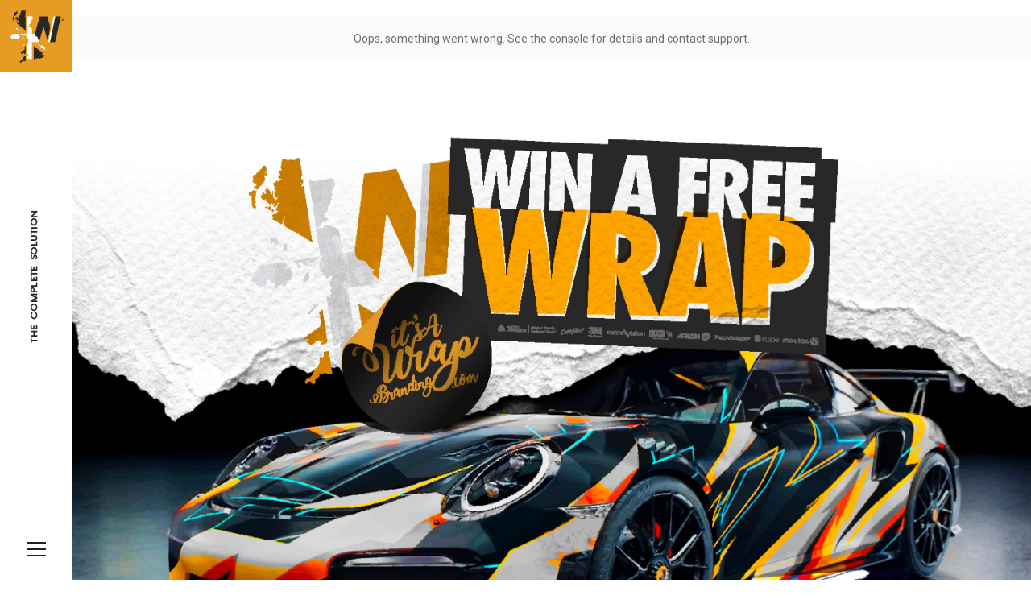

--- FILE ---
content_type: text/html; charset=UTF-8
request_url: https://itsawrapuk.com/IAWB-pofo/win-a-free-wrap-prize-draw.php
body_size: 15277
content:
<!doctype html>
<html class="no-js" lang="en">
    <head>
       <!------------------------------ title SEO ------------------------------>	
		
<title>UK Premium Vinyl Wrapping WIN A WRAP giveaway PRIZE DRAW, London, South Coast, Sussex, Worthing, Brighton, UK - It's A Wrap Branding</title>
<meta charset="UTF-8">
<meta http-equiv="X-UA-Compatible" content="IE=edge" />
<meta name="viewport" content="width=device-width,initial-scale=1.0,maximum-scale=1" />
<meta name="author" content="It's A Wrap Branding, UK">
<!-- description -->
<meta name="description" content="UK Premium Vinyl Wrapping WIN A WRAP giveaway PRIZE DRAW, London, South Coast, Sussex, Worthing, Brighton, UK - It's A Wrap Branding" />
<!-- keywords -->
<meta name="keywords" content="UK Premium Vinyl Wrapping WIN A WRAP giveaway PRIZE DRAW, London, South Coast, Sussex, Worthing, Brighton, UK - It's A Wrap Branding. At Wraptism we specialise in design, signs, print, display, graphics, wraps, production, application &amp; installation for all your business branding and commercial advertising. Car Wrap, Vehicle Wrapping, Gold Coast, Vehicle Graphics, Van Wraps, Car Wraps, Van Wrapping, Vehicle Wrapper, Vinyl Sign-Writing, Motorsport Graphics, PPF, Paint Protection Films Wrapping, Clear Wraps, Motorsport Wraps, Race Car Wrapping, Track Car Graphics, Car Wrapping, Vehicle Colour Changes, Bus Wrapping, Vinyl Graphics, Vehicle Stickers, Vehicle Sign-writing, Vehicle Branding, Decals | 3M Trained | Vehicle Design. We cover | Vehicle Design | Worthing near Brighton in Sussex, near London,  IT's A WRAP UK - 3M, AVERY & HEXIS Vehicle Wrappers. It's a Wrap UK - | ARUNDEL | BOGNOR REGIS | BRIGHTON | BURGESS HILL | CHICHESTER | CRAWLEY | CROYDON | EASTBOURNE | ESSEX | FAREHAM | GATWICK | GATWICK AIRPORT | GOODWOOD | GUILDFORD | HAMPSHIRE | HAVANT | HORSHAM | HOVE | KENT | LITTLEHAMPTON | LONDON | PORTSMOUTH | SHOREHAM | SURREY | SUSSEX | WEST SUSSEX | EAST SUSSEX | WINCHESTER | WORTHING | 3M WRAPS | HEXIS | AVERY |. 3M Wrappers | HEXIS Wrappers | AVERY Wrappers | Vehicle Design | Worthing near Brighton in Sussex, near London. Specialists in Vehicle Wrapping. 3M Wraps, Avery Wraps & Hexis Wraps Brands and Manufacturers - DESIGN | SIGN | PRINT | DISPLAY | VEHICLE GRAPHICS & WRAPS | PPF PROTECTION - Graphics Design, Signs, Signage, Printing, business Branding, Logo Design, Advertising, Display, Window Graphics, Wall Print, Office Frosting, PVC Banners, Events, SPECIALISTS IN CHROME DELETES, NIGHT PACKS, BLACK OUT KITS, VEHICLE DE-CHROMING, WRAPS & VINYL DETAILING.">
<!-- keywords end -->
<meta name="robots" content="follow, index, max-snippet:-1, max-video-preview:-1, max-image-preview:large" />
<link rel="canonical" href="https://itsawrapuk.com/IAWB-pofo/win-a-free-wrap-prize-draw.php" />
<meta property="og:locale" content="en_US">
<meta property="og:type" content="article">
<meta property="og:title" content="UK Premium Vinyl Wrapping WIN A WRAP giveaway PRIZE DRAW, London, South Coast, Sussex, Worthing, Brighton, UK - It's A Wrap Branding.">
<meta property="og:description" content="UK Premium Vinyl Wrapping WIN A WRAP giveaway PRIZE DRAW, London, South Coast, Sussex, Worthing, Brighton, UK - It's A Wrap Branding.">
<meta property="og:url" content="https://itsawrapuk.com/IAWB-pofo/win-a-free-wrap-prize-draw.php">
<meta property="og:site_name" content="It's A Wrap Branding">
<meta property="og:image:alt" content="UK Premium Vinyl Wrapping WIN A WRAP giveaway PRIZE DRAW.">
<meta property="og:image:type" content="image/jpeg">
<meta name="twitter:card" content="summary_large_image">
<meta name="twitter:title" content="UK Premium Vinyl Wrapping WIN A WRAP giveaway PRIZE DRAW, London, South Coast, Sussex, Worthing, Brighton, UK - It's A Wrap Branding.">
<meta name="twitter:description" content="UK Premium Vinyl Wrapping WIN A WRAP giveaway PRIZE DRAW, London, South Coast, Sussex, Worthing, Brighton, UK - It's A Wrap Branding.">
<meta name="classification" content="UK Premium Vinyl Wrapping WIN A WRAP giveaway PRIZE DRAW, London, South Coast, Sussex, Worthing, Brighton, UK - It's A Wrap Branding." />

<meta http-equiv="pragma" content="no-cache" />
<meta name="language" content="English" />		
<meta name="distribution" content="Global" />
<meta name="rating" content="General" />
<meta name="expires" content="Never" />
<meta name="revisit-after" content="2 Days" />
<meta property="locale" content='en_US'/>
		
		<meta name="robots" content="Index, Follow" />
		<meta name="charset" content="ISO-8859-1" />

<!------------------------------ end title SEO ------------------------------>
		
        <!-- favicon -->
        <link rel="shortcut icon" href="IAWB-pofo/images/favicon.ico">
        <link rel="apple-touch-icon" href="IAWB-pofo/images/apple-touch-icon-57x57.png">
        <link rel="apple-touch-icon" sizes="72x72" href="IAWB-pofo/images/apple-touch-icon-72x72.png">
        <link rel="apple-touch-icon" sizes="114x114" href="IAWB-pofo/images/apple-touch-icon-114x114.png">
        <!-- animation -->
        <link rel="stylesheet" href="css/animate.css" />
        <!-- bootstrap -->
        <link rel="stylesheet" href="css/bootstrap.min.css" />
        <!-- et line icon --> 
        <link rel="stylesheet" href="css/et-line-icons.css" />
        <!-- font-awesome icon -->
        <link rel="stylesheet" href="css/font-awesome.min.css" />
        <!-- themify icon -->
        <link rel="stylesheet" href="css/themify-icons.css">
        <!-- swiper carousel -->
        <link rel="stylesheet" href="css/swiper.min.css">
        <!-- justified gallery  -->
        <link rel="stylesheet" href="css/justified-gallery.min.css">
        <!-- magnific popup -->
        <link rel="stylesheet" href="css/magnific-popup.css" />
        <!-- revolution slider -->
        <link rel="stylesheet" type="text/css" href="revolution/css/settings.css" media="screen" />
        <link rel="stylesheet" type="text/css" href="revolution/css/layers.css">
        <link rel="stylesheet" type="text/css" href="revolution/css/navigation.css">
        <!-- bootsnav -->
        <link rel="stylesheet" href="css/bootsnav.css">
        <!-- style -->
        <link rel="stylesheet" href="css/style.css" />
        <!-- responsive css -->
        <link rel="stylesheet" href="css/responsive.css" />
        <!--[if IE]>
            <script src="js/html5shiv.js"></script>
        <![endif]-->
    </head>
    <body>
        <!-- start header -->
        <header>
            <!-- start navigation -->
			  <!-- quick contact form -->
<script src="https://apps.elfsight.com/p/platform.js" defer></script>
<div class="elfsight-app-18ff772f-64b8-40c3-89c8-000a6198ba10"></div>
 <!-- quick contact form -->

 <!-- quote discount popup -->
<script src="https://apps.elfsight.com/p/platform.js" defer></script>
<div class="elfsight-app-5467d526-62b3-4ed1-9a58-731912241fbb"></div>
 <!-- quote discount popup -->

 <!-- chat popup -->
<script src="https://apps.elfsight.com/p/platform.js" defer></script>
<div class="elfsight-app-b5764a3d-151e-4c11-8608-a0b085dc5dca"></div>
 <!-- chat popup -->

 <!-- Top Header banner -->
         <script src="https://static.elfsight.com/platform/platform.js" data-use-service-core defer></script>
<div class="elfsight-app-1e0be481-8944-4131-922a-9615eb273317" data-elfsight-app-lazy></div>
 <!-- Top Header banner -->

<body alink="#ef4b25" class="left-nav-sidebar">
        <header>
			
            <div class="left-nav">
                <!-- start logo -->
                <div class="sidebar-part1">
                    <a href="index.php" title="It's A Wrap UK" class="logo"><img src="images/logo-square-16.png" data-rjs="images/logo-square-16.png" alt="It's A Wrap UK, Sussex, UK"></a> 
                </div>
                <!-- end logo -->
<div class="sidebar-part2">  
                    <div class="sidebar-middle">
                        <div class="sidebar-middle-menu alt-font font-weight-600">
                  <nav class="navbar bootsnav navbar-expand-lg alt-font">  
                                <div id="navbar-menu" class="collapse navbar-collapse no-padding">
                    <ul class="nav navbar-nav margin-80px-bottom">
                      <li class="dropdown">
                                            <a href="#" title="Home" data-toggle="dropdown">Home<i class="fas fa-angle-right pull-right"></i></a>
                                            <ul class="dropdown-menu second-level">
                                              <li class="dropdown"><a href="index.php" title="Home Page" data-toggle="dropdown">Home Page</a>                                              
                                              <li class="dropdown"><a href="about-us.php" title="About It's A Wrap UK" data-toggle="dropdown">About us</a> 
												  
											  <li class="dropdown"><a href="win-a-free-wrap-prize-draw.php" title="PRIZE DRAW" data-toggle="dropdown">*PRIZE DRAW</a>
												  
											  <li class="dropdown"><a href="https://blog.itsawrapuk.com/" title="Blog" data-toggle="dropdown">Blog &amp; News</a><li class="dropdown">
                                                    <a href="#" title="It's A Wrap UK Shop" data-toggle="dropdown">Shop<i class="fas fa-angle-right"></i></a>

                                                    <ul class="dropdown-menu third-level">
													  <li class="menu-new"><a href="coming-soon.php" title="Gift Vouchers">Visit Shop</a></li>
                                                    
                                                    <li class="menu-new"><a href="coming-soon.php" title="Gift Vouchers">Gift Vouchers</a></li>
                                                    
                                                </ul>
										      </li>
												
												 <li class="dropdown">
                                                    <span href="#" title="Service Locations" data-toggle="dropdown"></span><a href="#" title="Service Locations" data-toggle="dropdown">Service Locations<i class="fas fa-angle-right"></i></a>

                                                  <ul class="dropdown-menu third-level">
                                                    <li><a href="javascript:void(0);" title="">Worthing</a></li>
                                                    
                                                    <li><a href="javascript:void(0);" title="">Littlehampton</a></li>
                                                    <li><a href="javascript:void(0);" title="">Chichester</a></li>
                                                    <li><a href="brighton-vehicle-wraps-graphics-location.php" title="">Brighton</a></li>
                                                    <li><a href="javascript:void(0);" title="">Sussex</a></li>
													<li><a href="javascript:void(0);" title="">Southampton</a></li>
                                                    <li><a href="javascript:void(0);" title="">Portsmouth</a></li>
                                                    <li><a href="javascript:void(0);" title="">Crawley</a></li>
                                                    <li><a href="javascript:void(0);" title="">Croydon</a></li>
                                                    <li><a href="javascript:void(0);" title="London Signs, Vehicle Wraps, Graphics Design & Print">London</a></li>
                                                   </ul>
										      </li>
                                  </ul>
                      </li>
						
						     <li class="dropdown"><a data-toggle="dropdown" href="#" title="Trade Services">Automotive<i class="fas fa-angle-right pull-right"></i></a>
                               <ul class="dropdown-menu second-level">
                                 <li><a href="vehicle-wrap-services.php" title="Vehicle Wrap Services">Vehicle Wrap Services</a></li>
                                <li class="menu-new"><a href="trade-wrap-services.php" title="Services to the Trade">Part Wraps &amp; Graphics</a></li>
                                 <li><a href="tesla-car-wraps.php" title="Tesla Car Wraps UK">Telsa Car Wraps</a></li>
                                 <li><a href="vehicle-types.php" title="Vehicle Types">Vehicle Types</a></li>
                                 <li><a href="de-chrome-wraps.php" title="Chrome Delete - De-Chrome Wraps &amp; Black Out Stealth Kits">Chrome Delete Wraps</a></li>
                                 <li><a href="trailer-wraps-graphics.php" title="Trailer Wraps &amp; Graphics">Trailer Wraps &amp; Graphics</a></li>
                          <li><a href="direct-services-to-the-vehicle-industry-sector-vehicle-wrap-brochure.php" title="direct-services-to-the-vehicle-industry-sector-vehicle-wrap-brochure">Services Brochure</a></li>
                                 </ul>
                                      </li>
						
                      <li class="dropdown">
                                       <a href="#" title="Automotive Wraps" data-toggle="dropdown">Services<i class="fas fa-angle-right pull-right"></i></a>
						  
						    <ul class="dropdown-menu second-level">
                                 <li class="menu-new"><a href="all-services.php" title="Vehicle Wrap Services"><strong>Full Service List</strong></a></li>
				
                                         <li class="dropdown"><a data-toggle="dropdown" href="graphic-design-services.php" title="Graphic Design &amp; Business Branding Services">Design &amp;  Branding</a></li>
                                         <li class="dropdown"><a data-toggle="dropdown" href="signage-and-lettering-services.php" title="Signage &amp; Lettering Services">Signs &amp; Lettering</a></li>
                                         <li class="dropdown"><a data-toggle="dropdown" href="print-and-display-services.php" title="Print &amp; Display Services">Print &amp; Display</a></li>
							
					
                          <li class="dropdown"> <a href="boat-wraps-graphics.php" title="Marine &amp; Boat Wrap Services" data-toggle="dropdown">Marine &amp; Boats</a></li>
                                         <li class="dropdown"><a data-toggle="dropdown" href="office-branding-services.php" title="Office Branding">Office Branding</a></li>
                                           <li><a href="wall-wraps-graphics-floor-prints.php" title="Printed Wall Wraps">Printed Wall Wraps</a></li>
                                           <li><a href="wall-wraps-graphics-floor-prints.php" title="Floor Graphics">Floor Graphics</a></li>
                                           <li><a href="window-graphics-office-frosting.php" title="Window Graphics">Window Graphics</a></li>
							               <li><a href="window-graphics-office-frosting.php" title="Office Frosting">Office Frosting</a></li>
                                           <li><a href="banners-hoardings.php" title="PVC Banners, Mesh Banners &amp; Hoardings">Banners &amp; Hoardings</a></li>
                                           <li><a href="branded-clothing-and-workwear.php" title="Branded Clothing &amp; Workwear">Branded Workwear</a></li>
							               <li><a href="events-and-promos.php" title="Events, Campaigns &amp; Promotions">Events &amp; Promos</a></li>
							               <li><a href="architectural-and-wrap-refurbishment-services.php" title="Architectural &amp; Wrap Refurbishment Services">Architectural Wraps</a></li>
							               <li><a href="website-design-and-hosting-services.php" title="Web &amp; Hosting">Websites &amp; Hosting</a></li>
                                        
							
                        </ul>
                      </li>
				
						                <li class="dropdown"><a href="#" title="GET A QUOTE" data-toggle="dropdown">Pricing<i class="fas fa-angle-right pull-right"></i></a>
						                  <ul class="dropdown-menu second-level">
											  <li><a href="#" title="Vehicle Wrapping Prices"><strong>QUOTES</strong></a></li>
						                   
<li><a href="contact-form.php" title="Regular Quote">General Quote</a></li>
						                    <li><a href="mailto: info@ItsaWrapBranding.com" title="Email us">Email us</a></li>
						                    <li><a href="vehicle-quote-form-page.php" title="Vehicle Wrap Quote">Vehicle Quote</a></li>
						                    <li><a href="marine-quotations.php" title="Boat &amp; Marine Wrap Quote">Marine Quote</a>
						                    </li>
						                    <li><a href="#" title="Vehicle Branding Prices"><strong>PRICING</strong></a></li>
                                            <li><a href="vehicle-wrap-price-guide-graphics-costs.php" title="Vehicle Wrapping Price Guide">Vehicle Price Guide</a></li>
                                            <li><a href="coming-soon.php" title="Boat &amp; Marine Wrapping Prices">Marine Price Guide</a> </li>
					                      </ul>
	                  </li>
	                  <li class="dropdown"><a href="#" title="Our Work" data-toggle="dropdown">Our Work<i class="fas fa-angle-right pull-right"></i></a>
						                  <ul class="dropdown-menu second-level">
						                    <li><a href="main-gallery.php" title="Main Gallery - Various Work">Vehicle Gallery</a></li>
											  <li><a href="instagram-its-a-wrap-branding.php" title="instagram-its-a-wrap-branding">Instagram Feed</a></li>
											  <li><a href="gallery.php" title="Galleries">Galleries</a></li>
										    <li><a href="portfolio.php" title="Projects">Bespoke Projects</a></li>
						                   
					                      </ul>
	                  </li>
						                <li class="dropdown"><a href="#" title="PRICE GUIDES" data-toggle="dropdown">Resources<i class="fas fa-angle-right pull-right"></i></a>
                                          <ul class="dropdown-menu second-level">
											  <li><a href="main-services.php" title="Industry Sectors">Industry Sectors</a></li>
											    <li><a href="its-a-wrap-branding-brochures.php" title="Online Brochures">Online Brochures</a></li>
                                            <li><a href="vehicle-wraps-graphics-colour-charts.php" title="Vinyl Brand Colour Swatches">Colour Swatches</a></li>
                                            <li><a href="https://blog.itsawrapuk.com/" title="Blog">Blog &amp; News</a></li>
											   <li><a href="vehicle-wrap-faqs.php" title="Blog">Vehicle Wrap FAQ's</a></li>
											
											  
                                          </ul>
                                        <a href="#" title="Resources" data-toggle="dropdown"></a></li>
								
								
                                  
                                     
                                   
									    <li class="dropdown"><a href="contact.php" title="Contact It's A Wrap UK" class="inner-link">Contact</a>                                                </li>
															<br>
												  <div class="separator-line-horrizontal-medium-light2 bg-deep-pink margin-25px-tb sm-margin-5px-tb display-inline-block"></div>
                                                       <span class="text-extra-large text-deep-pink alt-font display-block margin-5px-bottom">It's A Wrap UK.</span><br>
						     <span class="text-medium alt-font display-block font-weight-300 margin-15px-bottom line-height-30">Unit 3 Martlets Way, Worthing<br>
						     West Sussex BN12 4HF.<br/>
						     <a href="tel:01903 505224" title="Call It's A Wrap UK">01903 505224</a><br/>
						     <a href="mailto:info@itsawrapuk.com">info@itsawrapuk.com</a></span>
                                                       
                                       <a href="#get-a-free-quote" class="btn btn-small btn-transparent-dark-gray margin-10px-top text-link-deep-pink inner-link sm-margin-10px-top">Get A Quote</a>
								<a href="tel:01903 505224" title="Call Us" class="btn btn-small btn-deep-pink margin-10px-top text-link-deep-pink sm-margin-10px-top">Call us</a><!-- start social links -->
                                      	
                                            <div class="side-left-menu-close close-side"></div>
                                        </li>
                        </ul>
                            </nav>
                            <div class="icon-social-medium sm-display-none">
                                <a href="https://www.facebook.com/ItsAWrapBranding/" target="_blank" class="text-extra-dark-gray text-deep-pink-hover margin-10px-right"><i class="fab fa-facebook-f" aria-hidden="true"></i></a>
                                <a href="https://www.instagram.com/ItsAWrapBranding" target="_blank" class="text-extra-dark-gray text-deep-pink-hover margin-10px-right"><i class="fab fa-instagram" aria-hidden="true"></i></a>
				
                                <a href="https://twitter.com/itsawrapbrand" target="_blank" class="text-extra-dark-gray text-deep-pink-hover margin-10px-right"><i class="fab fa-twitter" aria-hidden="true"></i></a>
								
                                <a href="https://www.google.com/search?q=It%27s+A+Wrap+uk&rlz=1C5CHFA_enGB831GB831&ei=3G_TY_iFENHvjuMPitGUoAc&ved=0ahUKEwj44-qskOf8AhXRt2MGHYooBXQQ4dUDCA8&uact=5&oq=It%27s+A+Wrap+uk&gs_lcp=Cgxnd3Mtd2l6LXNlcnAQAzIHCAAQQxCRAjIFCAAQgAQyBQgAEIYDMgUIABCGAzIFCAAQhgMyBQgAEIYDOgUIABCRAkoECEEYAEoECEYYAFAAWLwBYP8EaABwAXgAgAHPAYgBgwOSAQUwLjEuMZgBAKABAcABAQ&sclient=gws-wiz-serp" target="_blank" class="text-extra-dark-gray text-deep-pink-hover margin-10px-right"><i class="fab fa-google-plus-g" aria-hidden="true"></i></a>
								
								 <a href="https://www.youtube.com/user/Origingroupuk/videos" target="_blank" class="text-extra-dark-gray text-deep-pink-hover margin-10px-right"><i class="fab fa-youtube" aria-hidden="true"></i></a>
						
                            
                            </div>
                            <div class="right-bg"><img src="images/digital-text.png" alt="It's A Wrap UK. Sussex, UK"></div>
              </div>
                    </div>
                </div>
                <div class="sidebar-part3">
                    <div class="bottom-menu-icon">
                        <a href="javascript:void(0);" class="right-menu-button text-extra-dark-gray nav-icon" id="showRightPush">
                            <span></span>
                            <span></span>
                            <span></span>
                            <span></span>
                        </a>
                    </div> 
                </div>
            </div>
        </header>
        <!-- end header --> 
            <!-- end navigation -->
			
			<!-- Google tag (gtag.js) -->
<script async src="https://www.googletagmanager.com/gtag/js?id=G-K8RN4KMQ00">
</script>
<script>
  window.dataLayer = window.dataLayer || [];
  function gtag(){dataLayer.push(arguments);}
  gtag('js', new Date());

  gtag('config', 'G-K8RN4KMQ00');
</script>
			
        </header>
        <!-- end header -->
	<br>
	<span style="color: #000000"></span><br><br>
<img src="images/WIN-A-FREE-WRAP-JAN-2024---web1.jpg" alt="Win a Vehicle Wrap Prize Draw Giveaway" title="Win a Vehicle Wrap Prize Draw Giveaway"/>
	
	    <!-- start feature box section -->
		
				<div class="bg-dark-footer padding-50px-tb sm-padding-30px-tb">
                <div class="container">
                    <div class="row align-items-center">
                        <!-- start slogan -->
                        <div class="col-lg-4 col-md-5 text-center alt-font sm-margin-15px-bottom">
                            WIN A FREE VEHICLE WRAP!</div>
                        <!-- end slogan -->
                        <!-- start logo -->
                        <div class="col-lg-4 col-md-2 text-center sm-margin-10px-bottom">
                          <a href="#HOWTO" title="Enter Prize Draw" class="btn btn-medium btn-deep-pink inner-link wow fadeInUp" data-wow-delay="0.2s">HOW TO ENTER - FREE PRIZE DRAW!<i class="ti-arrow-right"></i></a>
                        </div>
						
                        <!-- end logo -->
                      
                    </div>
                </div>
            </div>
	
	 
		
		<img src="images/WIN-A-FREE-WRAP-JAN-2024---web.jpg" alt="Win a Vehicle Wrap Prize Draw Giveaway" title="Win a Vehicle Wrap Prize Draw Giveaway"/>
		
    <!-- start page title section -->
        <section class="wow fadeIn padding-60px-tb md-padding-40px-tb bg-extra-dark-gray" id="get-a-free-quote">
            <div class="container">
                <div class="row">
                    <div class="col-12 text-center">
<a href="tel:01903 505224" class="btn btn-medium btn-rounded btn-transparent-deep-pink wow fadeInUp" data-wow-delay="0.2s">Need to chat first?<br>
 Give us a call<i class="ti-mobile"></i></a>
                    </div>                    
                </div>
            </div>
        </section>
        <!-- end page title section --> 

	
    <!-- start advantage section - IMAGE SIZE 960x678 --> 

        <section class="p-0 wow fadeIn bg-light-gray" id="services">
            <div class="container-fluid">
                <div class="row"> 
                    <div class="col-12 col-lg-6 padding-seven-half-tb padding-eight-lr lg-padding-five-all md-padding-ten-all sm-padding-15px-lr text-center text-lg-left last-paragraph-no-margin wow fadeIn">
						                   <h1 class="alt-font text-extra-dark-gray font-weight-600 mx-auto mx-lg-0 sm-width-100">
			                <strong style="color: #E49A24">1ST PRIZE.</strong></h1>
						<h4 class="alt-font text-extra-dark-gray font-weight-600 mx-auto mx-lg-0 sm-width-100">
							<strong style="color: #E49A24">WHAT YOU WIN!!</strong></h4>
                        <span class="text-medium margin-15px-bottom d-block alt-font">The <strong>WINNER</strong> can choose from one of the following FULL WRAPS: -</span>
                        <h4 class="alt-font text-extra-dark-gray font-weight-600 mx-auto mx-lg-0 sm-width-100">
							• COLOUR CHANGE WRAP<br>
• CHROME DELETE<br>
• PRINTED WRAP<br>
• FULL BUSINESS WRAP<br>
• <em>INC. FREE DESIGN</em></h4>
                        <p class="width-80 lg-width-100"><strong style="color: #E49A24">Amazing VEHICLE WRAP &amp; Graphics GIVEAWAY: -</strong><br>
                        Amazing brands and vinyls with hundreds of colour choices as well as business graphics and commercial vehicle branding as a choice, we're also throwing full design and consultation if required....and much much more!  *This promotion is not valid for chrome or carbon fibre textured wraps.<br>
                        <br>
                      <em><strong>*The TOTAL PRIZE WORTH is up to a massive £2500 pounds!!</strong></em></p>
                         <a href="#contact" title="Enter Prize Draw" class="btn btn-medium btn-deep-pink inner-link wow fadeInUp" data-wow-delay="0.2s">ENTER THE FREE PRIZE DRAW NOW!!<i class="ti-arrow-right"></i></a><br><br>
						                      

						<p class="width-80 lg-width-100"><strong style="color: #E49A24">ENTRY DEADLINE IS FEB 29th 2024.</strong><br>
                          <em>Entries must be in before 5:30pm on February 29th 2024.</em><br>
                    </div>
             <div class="col-12 col-lg-6 position-relative md-height-550px sm-height-350px cover-background wow slideInRight" data-wow-duration="900ms" style="background-image: url(images/WIN-A-FREE-WRAP-JAN-2024---web2.jpg);"></div>
                </div>
            </div>
        </section>
        <!-- end advantage section -->
					
	<br>
					<!-- start call to action section -->
        <section class="wow fadeIn padding-60px-tb md-padding-40px-tb bg-extra-dark-gray">
            <div class="container">
                <div class="row justify-content-center">
                     <div class="col-12 col-lg-8 col-md-10 text-center">
                          <h1 class="alt-font text-extra-dark-gray font-weight-600 mx-auto mx-lg-0 sm-width-100">
			                <strong style="color: #E49A24">4 WAYS TO WIN!</strong></h1>
                        <h5 class="alt-font text-deep-pink text-center font-weight-600 margin-5px-bottom">1st, 2nd, 3rd &amp; 4th Place Prizes!</h5>
                        <h5 class="alt-font text-white font-weight-300">As if we're not giving away enough with a MASSIVE FREE WRAP 1st PRIZE.<br>
                          <br>
Check out 2nd, 3rd & 4th place prizes below.</h5>
						    <a href="#HOWTO" class="btn btn-medium btn-transparent-white inner-link margin-40px-top text-link-deep-pink sm-margin-10px-top">HOW TO ENTER</a>
                    </div>
                </div>
            </div>
        </section>
        <!-- end call to action section -->
	<br>
		
       <!-- start blog section -->
       <section id="services" class="p-0 wow fadeIn">
            <div class="container-fluid">
                <div class="row blog-post-style4">
                    <div class="col-12 px-3 p-md-0">
                        <ul class="blog-grid blog-3col gutter-large">
                            <li class="grid-sizer"></li>
							
                        

       <!-- start blog post item -->
                            <li class="grid-item wow fadeInUp">
                                <figure>
                                   
                                  <a href="javascript:void(0);"><img src="images/WIN-A-FREE-WRAP-JAN-2024---web-PRIZES_Back-page-copy-3.jpg" alt="" ></a>
                                 
                                    <figcaption>
                                        <div class="portfolio-hover-main text-left">
                                            <div class="blog-hover-box align-bottom">
                                              
                                                <h6 class="alt-font d-block text-white-2 font-weight-500 mb-0"><a class="text-white-2 text-deep-pink-hover">2nd Place Prize - £300 off</a></h6>
                                                    <p class="text-medium-gray margin-10px-top width-80 md-width-100 blog-hover-text">
														 <span class="post-author text-extra-small text-medium-gray text-uppercase d-block margin-5px-bottom sm-margin-5px-bottom">2nd Place Prize of £300 off can be used in conjunction with any booking made with us in 2024.<br>
															 <a href="#HOWTO" class="btn btn-deep-pink inner-link btn-very-small margin-25px-top">HOW TO ENTER</a>
                                            </div>
                                        </div>
                                    </figcaption>
                                </figure>
                            </li>
                            <!-- end blog post item -->
							
                        <!-- start blog post item -->
                       <li class="grid-item wow fadeInUp">
                                <figure>
                                   
                                      <a href="javascript:void(0);"><img src="images/WIN-A-FREE-WRAP-JAN-2024---web-PRIZES_Back-page-copy-4.jpg" alt="" ></a>
                                 
                                    <figcaption>
                                        <div class="portfolio-hover-main text-left">
                                            <div class="blog-hover-box align-bottom">
                                              
                                                   <h6 class="alt-font d-block text-white-2 font-weight-500 mb-0"><a class="text-white-2 text-deep-pink-hover">3rd Place Prize - £200 off</a></h6>
                                                    <p class="text-medium-gray margin-10px-top width-80 md-width-100 blog-hover-text">
														 <span class="post-author text-extra-small text-medium-gray text-uppercase d-block margin-5px-bottom sm-margin-5px-bottom">3rd Place Prize of £200 off can be used in conjunction with any booking made with us in 2024.<br>
															 <a href="#HOWTO" class="btn btn-deep-pink inner-link btn-very-small margin-25px-top">HOW TO ENTER</a>
                                            </div>
                                        </div>
                                    </figcaption>
                                </figure>
                            </li>
                            <!-- end blog post item 13 TO 15 -->
							
                          			  <!-- start blog post item -->
                            <li class="grid-item wow fadeInUp">
                                <figure>
                                   
                                       <a href="javascript:void(0);"><img src="images/WIN-A-FREE-WRAP-JAN-2024---web-PRIZES_Back-page-copy-5.jpg" alt="" ></a>
                                 
                                    <figcaption>
                                        <div class="portfolio-hover-main text-left">
                                            <div class="blog-hover-box align-bottom">
                                              
                                                <h6 class="alt-font d-block text-white-2 font-weight-500 mb-0"><a href="blog-post-javascript:void(0);" class="text-white-2 text-deep-pink-hover">4th Place Prize - £100 off</a></h6>
                                                    <p class="text-medium-gray margin-10px-top width-80 md-width-100 blog-hover-text">
														 <span class="post-author text-extra-small text-medium-gray text-uppercase d-block margin-5px-bottom sm-margin-5px-bottom">4th Place Prize of £100 off can be used in conjunction with any booking made with us in 2024.<br>
															 <a href="#HOWTO" class="btn btn-deep-pink inner-link btn-very-small margin-25px-top">HOW TO ENTER</a>
                                            </div>
                                        </div>
                                  </figcaption>
                              </figure>
                            </li>
                            <!-- end blog post item -->

      
							
                        </ul>
                    </div>
                </div>
            </div>
        </section>
        <!-- end post content -->
<br>
        <!-- start page title section -->
        <section class="wow fadeIn bg-extra-dark-gray padding-35px-tb page-title-small top-space" id="services">
            <div class="container">
                <div class="row align-items-center">
                    <div class="col-12 ">
                        <!-- start page title -->
                      <h4 class="alt-font text-center text-extra-dark-gray font-weight-600 mx-auto mx-lg-0 sm-width-100">
							<strong style="color: #FE0000">ENTRY DEADLINE IS FEB 29th 2024</strong></h4>
						   <h1 class="alt-font text-white-2 text-center vehicle-wrap-services.phpfont-weight-600 mb-0 text-uppercase">DRAW WILL BE HELD &amp; ANNOUNCED ON  March 1st 2024</h1>
                        <!-- end page title -->
                    </div>
                 
                </div>
            </div>
        </section>
        <!-- end page title section -->  
		
		
    <!-- start blockquote section -->
        <section class="wow fadeIn">
            <div class="container">
                <div class="row">
                 <div id="HOWTO" class="col-12 text-center">
                        
					                     <h1 class="alt-font text-extra-dark-gray font-weight-600 mx-auto mx-lg-0 sm-width-100">
			                <strong style="color: #E49A24">HOW TO ENTER.</strong></h1>
                        <h5 class="alt-font text-extra-dark-gray font-weight-600">See simple steps below on how to enter our FULL WRAP prize draw.</h5>
                       
                   <a href="https://www.instagram.com/p/C2g1toML6qf/?utm_source=ig_web_copy_link&igsh=MzRlODBiNWFlZA=="><img src="images/WIN-A-FREE-WRAP-JAN-2024-POST.jpg" alt="Instagram Post" width="500" title="Instagram Post"/></a> <br><br>
					  <strong style="color: #E49A24"><a href="https://www.instagram.com/p/C2g1toML6qf/?utm_source=ig_web_copy_link&igsh=MzRlODBiNWFlZA==" title="Instagram Post">[CLICK]</a> ON THE POST ABOVE AND FOLLOW ENTRY INSTRUCTIONS BELOW.</strong><br>
                        <br>
		
						
<h6 class="font-weight-300 text-medium-gray width-65 mx-auto md-width-80">• <strong>LIKE</strong> &amp; <strong>SAVE</strong> our <a href="https://www.instagram.com/p/C2g1toML6qf/?utm_source=ig_web_copy_link&igsh=MzRlODBiNWFlZA==">post</a>.<br>
  • <strong>TAG</strong> in your friends to our <a href="https://www.instagram.com/p/C2g1toML6qf/?utm_source=ig_web_copy_link&igsh=MzRlODBiNWFlZA==">post</a><a href="https://www.instagram.com/p/C2MnRnUxYMC/?utm_source=ig_web_copy_link&igsh=MzRlODBiNWFlZA=="></a> - the more tags = more entries!<br>
• <strong>COMMENT  </strong> &quot;WRAP&quot; to our <a href="https://www.instagram.com/p/C2g1toML6qf/?utm_source=ig_web_copy_link&igsh=MzRlODBiNWFlZA==">post</a><a href="https://www.instagram.com/p/C2MnRnUxYMC/?utm_source=ig_web_copy_link&igsh=MzRlODBiNWFlZA=="></a> = additional entry.<br>
	• <strong>SHARE  </strong> our <a href="https://www.instagram.com/p/C2g1toML6qf/?utm_source=ig_web_copy_link&igsh=MzRlODBiNWFlZA==">post</a><a href="https://www.instagram.com/p/C2MnRnUxYMC/?utm_source=ig_web_copy_link&igsh=MzRlODBiNWFlZA=="></a> to your <strong>STORIES</strong>, make sure to <strong>TAG US</strong>!!<br>
<br>
  • You <strong>MUST</strong> be <strong>FOLLOWING</strong> our<br>
  <a href="https://www.facebook.com/itsawrapbranding/" title="It's A Wrap Branding on Facebook"><strong style="color: #E49A24"><em>FACEBOOK</em></strong></a> &amp; <a href="https://www.instagram.com/itsawrapbranding/" title="It's A Wrap Branding on Instagram"><strong style="color: #E49A24"><em>INSTAGRAM </em></strong></a>pages<br>
  to stay up to date with entry details and winner results.<br>
  <br>
  <strong style="color: #E49A24">*Do ALL the above &amp; receive 5 FREE
additional entries.</strong></h6>
<!-- start separator line -->
                   <div class="separator-line-horrizontal-full bg-extra-light-gray margin-60px-bottom w-100"></div>
                        <!-- end separator line -->	    
<h6 class="font-weight-300 text-medium-gray width-65 mx-auto md-width-80"><strong style="color: #178E11">* TO COMPLETE YOUR ENTRY *<br>
  </strong><br>
  • <strong>SEND</strong> your details via our <strong><a href="#contact">ONLINE FORM</a></strong>. Click to register.
</h6>
					  <a href="#contact" title="Enter Prize Draw" class="btn btn-medium btn-deep-pink inner-link wow fadeInUp" data-wow-delay="0.2s">PRIZE DRAW ENTRY FORM<i class="ti-arrow-right"></i></a><br>
					  <br>

		           <h1 class="alt-font text-extra-dark-gray font-weight-600 mx-auto mx-lg-0 sm-width-100">
			                <strong style="color: #E49A24">GOOD LUCK!</strong></h1>
                   <p>The WINNER will be announced on our social media <a href="https://www.instagram.com/itsawrapbranding/">Instagram</a> and <a href="https://www.facebook.com/itsawrapbranding/">Facebook</a> accounts ONLY. You MUST be FOLLOWING us to receive updates.<br>
                     Entry deadline is 29th February 2024. Winner will be drawn and announced on March 1st 2024.<br>
                     <em>*This prize giveaway is no way endorsed by Instagram. On entering the draw you agree to our T&amp;C's.</em><br>
                     <br>
                     <br>
                     <!-- start separator line -->                   </p>
                   <div class="separator-line-horrizontal-full bg-extra-light-gray margin-60px-bottom w-100"></div>
                        <!-- end separator line -->	      
                	
					
                </div>
            </div>
    </section>
        <!-- end blockquote section -->
			
			<!-- start separator line -->
                        <div class="separator-line-horrizontal-full bg-extra-light-gray margin-60px-bottom w-100"></div>
                        <!-- end separator line -->	      </div>  
			
			<div class="col-xl-8 col-md-6 text-md-left">
							 <!-- start page title -->
                  <h1 class="alt-font font-weight-600 mb-0 text-uppercase"><strong>INSTALL: <span style="color: #E49A24">OUR LOCATION.</span></strong></h1>
				   <span class="text-medium margin-15px-bottom d-block alt-font"> <strong>INSTALLATION ADDRESS:</strong> <a href="https://www.google.com/maps/place/It's+A+Wrap+Branding/@50.8299039,-0.4908665,12z/data=!4m21!1m14!4m13!1m5!1m1!1s0x4875a31af80f03d1:0x69e54ea018060eb7!2m2!1d-0.4228791!2d50.8162527!1m6!1m2!1s0x4875a31af80f03d1:0x69e54ea018060eb7!2s3,+It's+A+Wrap+Branding,+Martlets+Trading+Estate+Martlets+Way,+Goring-by-Sea,+Worthing+BN12+4HF,+United+Kingdom!2m2!1d-0.4228791!2d50.8162527!3m5!1s0x4875a31af80f03d1:0x69e54ea018060eb7!8m2!3d50.8162527!4d-0.4228791!16s/g/1yj4k3jxm?entry=ttu" title="Address">Unit 3 Martlets Trading Estate, Martlets Way, Worthing, West Sussex BN12 4HF.</a><br><br>
					    <a href="https://www.google.com/maps/place/It's+A+Wrap+Branding/@50.8299039,-0.4908665,12z/data=!4m21!1m14!4m13!1m5!1m1!1s0x4875a31af80f03d1:0x69e54ea018060eb7!2m2!1d-0.4228791!2d50.8162527!1m6!1m2!1s0x4875a31af80f03d1:0x69e54ea018060eb7!2s3,+It's+A+Wrap+Branding,+Martlets+Trading+Estate+Martlets+Way,+Goring-by-Sea,+Worthing+BN12+4HF,+United+Kingdom!2m2!1d-0.4228791!2d50.8162527!3m5!1s0x4875a31af80f03d1:0x69e54ea018060eb7!8m2!3d50.8162527!4d-0.4228791!16s/g/1yj4k3jxm?entry=ttu" title="Enter Prize Draw" class="btn btn-medium btn-deep-pink inner-link wow fadeInUp" data-wow-delay="0.2s">GET DIRECTIONS<i class="ti-arrow-right"></i></a><br>
				   </span>

                        *Application of the vehicle wrap or branding will take place on-site at our location in Worthing, as per address stated above.<br>
<br>
		 
                        <!-- end page title -->
    </div>
            <a href="https://www.google.com/maps/place/It's+A+Wrap+Branding/@50.8299039,-0.4908665,12z/data=!4m21!1m14!4m13!1m5!1m1!1s0x4875a31af80f03d1:0x69e54ea018060eb7!2m2!1d-0.4228791!2d50.8162527!1m6!1m2!1s0x4875a31af80f03d1:0x69e54ea018060eb7!2s3,+It's+A+Wrap+Branding,+Martlets+Trading+Estate+Martlets+Way,+Goring-by-Sea,+Worthing+BN12+4HF,+United+Kingdom!2m2!1d-0.4228791!2d50.8162527!3m5!1s0x4875a31af80f03d1:0x69e54ea018060eb7!8m2!3d50.8162527!4d-0.4228791!16s%2Fg%2F1yj4k3jxm?entry=ttu"><img src="images/WIN-A-FREE-WRAP-JAN-2024---web-MAP.jpg" alt="Our Location - It's A Wrap Branding" title="It's A Wrap UK - Location Address"/></a>
			
			<!-- start page title section -->
        <section class="wow fadeIn bg-extra-dark-gray padding-35px-tb page-title-small top-space" id="services">
            <div class="container">
                <div class="row align-items-center">
                  <div class="col-12 ">
                    <div class="col-12 ">
                     
                      <h1 class="alt-font text-white-2 text-center vehicle-wrap-services.phpfont-weight-600 mb-0 text-uppercase">DRAW WILL BE HELD ON  March 1st 2024</h1>
                      <br>
						<h4 class="alt-font text-center text-extra-dark-gray font-weight-600 mx-auto mx-lg-0 sm-width-100">
							<strong style="color: #FE0000">ENTRY DEADLINE IS FEB 29th 2024</strong></h4>
                      <p class="text-center"><strong>*Draw results and WINNER will be announced via our socials so make sure you <a href="https://www.instagram.com/itsawrapbranding/">FOLLOW</a> us.</strong><br>
                     
                   
                    </div>
                   
                  </div>
                </div>
            </div>
        </section>
        <!-- end page title section -->  
<br><br>
    <!-- start contact section -->
        <section class="wow fadeIn p-0 bg-extra-dark-gray">
            <div class="container-fluid">
                <div class="row">
                  <div id="contact" class="col-12 col-lg-6 cover-background md-height-550px sm-height-350px wow fadeIn" style="background: url(images/WIN-A-FREE-WRAP-JAN-2024---web1.jpg)"></div>
                    <div class="col-12 col-lg-6 padding-five-tb padding-six-lr md-padding-eleven-all text-center sm-padding-15px-lr wow fadeIn">
						<h4 class="alt-font text-extra-dark-gray font-weight-600 mx-auto mx-lg-0 sm-width-100">
							<strong style="color: #E49A24">It could be you....WIN!</strong></h4>
                      <div class="text-medium-gray alt-font text-small text-uppercase margin-5px-bottom sm-margin-three-bottom">Fill IN YOUR DETAILS ON the form TO ENTER THIS MASSIVE GIVEAWAY!</div>
                        <h5 class="margin-55px-bottom text-white-2 alt-font font-weight-600 text-uppercase md-margin-30px-bottom sm-margin-15px-bottom">ENTER OUR FREE PRIZE DRAW<br>
                        &amp; WIN A VEHICLE WRAP!</h5>
                        <div>
                            <script src="https://static.elfsight.com/platform/platform.js" data-use-service-core defer></script>
<div class="elfsight-app-5c81c1ae-3521-4de9-961b-e9f87f98f8bf" data-elfsight-app-lazy></div>
                        </div>
                  </div>
              </div>
          </div>
        </section>
        <!-- end contact section -->
			
      <!-- start clients slider section  -->
        <section class="wow fadeIn">
            <div class="container text-center">
                <div class="row">    
                    <div class="swiper-slider-clients swiper-container black-move wow fadeIn">
                        <div class="swiper-wrapper">
                            <!-- start slide -->
                            <div class="swiper-slide text-center"><img src="images/supplier-logos/avery-dennison.png" alt=""></div>
                            <!-- end slide -->
                            <!-- start slide -->
                            <div class="swiper-slide text-center"><img src="images/supplier-logos/avery-dennison-inspired-brands-intelligent-world.png" alt=""></div>
                            <!-- end slide -->
                            <!-- start slide -->
                            <div class="swiper-slide text-center"><img src="images/supplier-logos/avery-colourflow.png" alt=""></div>
                            <!-- end slide -->
                            <!-- start slide -->
                            <div class="swiper-slide text-center"><img src="images/supplier-logos/3m-vehicle-wrappers.png" alt=""></div>
                            <!-- end slide -->
                            <!-- start slide -->
                            <div class="swiper-slide text-center"><img src="images/supplier-logos/hexis-hexis-bodyfence-x.png" alt=""></div>
                            <!-- end slide -->
                            <!-- start slide -->
                            <div class="swiper-slide text-center"><img src="images/supplier-logos/oracal.png" alt=""></div>
                            <!-- end slide -->
                            <!-- start slide -->
                            <div class="swiper-slide text-center"><img src="images/supplier-logos/kpmf.png" alt=""></div>
                            <!-- end slide -->
                            <!-- start slide -->
                            <div class="swiper-slide text-center"><img src="images/supplier-logos/teckwrap.png" alt=""></div>
                            <!-- end slide -->
							    <!-- start slide -->
                            <div class="swiper-slide text-center"><img src="images/supplier-logos/mac-tac.png" alt=""></div>
                            <!-- end slide -->
                            <!-- start slide -->
                            <div class="swiper-slide text-center"><img src="images/supplier-logos/r-tape.png" alt=""></div>
                            <!-- end slide -->  <!-- start slide -->
                            <div class="swiper-slide text-center"><img src="images/supplier-logos/contravision.png" alt=""></div>
                            <!-- end slide -->
                        </div>
                    </div>
                </div>

        </section>
        <!-- end clients slider section -->
   
     	<!-- start footer -->
    			       <!-- start footer -->

               <!-- start form style 01 section -->


  <!-- start call to action section --><!-- end call to action section -->

  <!-- start call to action section -->
 <section class="wow fadeIn padding-60px-tb md-padding-40px-tb bg-deep-pink">
            <div class="container">
                <div class="row justify-content-center">
                    <div class="col-12 position-relative text-center">
                        <img src="../images/logos-Brand-Set-202-set-3.png" alt="" width="364" height="97"/>
                  </div>                    
                </div> 
            </div>
        </section>
        <!-- end call to action section -->

   <!-- start footer --> 
        <footer class="footer-standard-dark bg-extra-dark-gray"> 
            <div class="footer-widget-area padding-five-tb sm-padding-30px-tb">
                <div class="container">

                    <div class="row">
                        <div class="col-lg-3 col-md-6 widget border-right center border-color-medium-dark-gray md-no-border-right md-margin-30px-bottom sm-text-center">
                            <!-- start logo -->
						  <p class="text-small text-center width-95 sm-width-100">
                            <a href="index.php" class="margin-20px-bottom d-inline-block"><img class="footer-logo" src="footer-logo-pair.png" data-rjs="footer-logo-pair.png" alt=""></a><br>
                            <!-- end logo -->
                       <div class="text-deep-pink">It's A Wrap Branding Ltd.</div>
                       <a class="text-small">Are a full-service branding company. Everything you could possibly need for your business, but not only that, beautifully &amp; carefully designed with knowledge &amp; experience that provides continued value.</a><br><br>
                        <div class="text-deep-pink">Sussex Sign Collective.</div>
                     <a class="text-small">Are specialists in Signage &amp; display for all types of businesses &amp; are the dedicated sign division &amp; partner to It's A Wrap Branding</a><br>
                     
                      </div>
                        <!-- start additional links -->
                      <div class="col-lg-3 col-md-6 widget border-right border-color-medium-dark-gray md-no-border-right md-margin-30px-bottom text-center">
                        <div class="widget-title alt-font text-small text-center text-medium-gray text-uppercase margin-10px-bottom font-weight-600">Main Services</div>
                          <ul class="list-unstyled text-center">
                              <li><a href="graphic-design-services.php" title="Design &amp; Branding" class="text-small">Design &amp; Branding</a></li>
                              <li><a href="signage-and-lettering-services.php" title="Signage &amp; Lettering" class="text-small">Signage &amp; Lettering</a></li>
                              <li><a href="print-and-display-services.php" title="Print &amp; Display" class="text-small">Print &amp; Display</a></li>
                              <li><a href="vehicle-wrap-services.php" title="Vehicle Wraps &amp; Graphics" class="text-small">Vehicle Wraps &amp; Graphics</a></li>
                              <li><a href="boat-wraps-graphics.php" title="Marine Wraps &amp; Graphics" class="text-small">Marine Wraps &amp; Graphics</a><a class="text-small" href="home-portfolio-parallax.html"></a></li>
                              <li><a href="office-branding-services.php" title="Office Space Branding"  class="text-small">Office Space Branding</a></li>
                              <li><a href="wall-wraps-graphics-floor-prints.php" title="Wall Prints &amp; Floor Wraps" class="text-small">Wall Prints &amp; Floor Wraps</a></li>
                                <li><a href="window-graphics-office-frosting.php" title="Window Graphics" class="text-small">Window Graphics</a></li>
                        </ul><br>
					    <div class="widget-title alt-font text-small text-center text-medium-gray text-uppercase margin-10px-bottom font-weight-600">Portfolio</div>
						  <ul class="list-unstyled">
			                    <li><a class="text-small" href="main-gallery.php" title="Main Gallery - Various Work">Vehicle Gallery</a></li>
                                            <li><a class="text-small" href="instagram-its-a-wrap-branding.php" title="instagram-its-a-wrap-branding">Instagram Feed</a></li>
                                            <li><a class="text-small" href="gallery.php" title="Galleries">Galleries</a></li>
                                            <li><a class="text-small" href="portfolio.php" title="Projects">Bespoke Projects</a></li>
                          </ul>
                        </div>
                        <!-- end additional links -->
                      <!-- start additional links -->
                      <div class="col-lg-3 col-md-6 widget border-right border-color-medium-dark-gray md-no-border-right md-margin-30px-bottom text-center">
                        <div class="widget-title alt-font text-small text-center text-medium-gray text-uppercase margin-10px-bottom font-weight-600">Resources</div>
                        <ul class="list-unstyled">
                              <li><a href="https://blog.itsawrapuk.com/" title="Blog &amp; News" class="text-small text-center">Blog &amp; News</a></li>
                              <li><a href="its-a-wrap-branding-brochures.php" title="Online Brochures" class="text-small">Online PDF Brochures</a></li>
                              <li><a href="vehicle-wraps-graphics-colour-charts.php" title="Vinyl Colour Swatches" class="text-small">Vinyl Colour Swatches</a></li>
                              <li><a href="main-services.php" title="Industry Sectors" class="text-small">Industry Sectors</a></li>
                              <li><a href="trade-wrap-services.php" title="Trade Services" class="text-small">Trade Services</a></li></ul><br>
						  
					    <div class="widget-title alt-font text-small text-center text-medium-gray text-uppercase margin-10px-bottom font-weight-600">Quotes &amp; Pricing</div>
						  <ul class="list-unstyled">
                             <li><a class="text-small" href="contact-form.php" title="Regular Quote">General Quote</a></li>
						                    <li><a class="text-small" href="mailto: info@ItsaWrapBranding.com" title="Email us">Email us</a></li>
						                    <li><a class="text-small" href="vehicle-quote-form-page.php" title="Vehicle Wrap Quote">Vehicle Quote</a></li>
						                    <li><a class="text-small" href="marine-quotations.php" title="Boat &amp; Marine Wrap Quote">Marine Quote</a></li
                                
						                    <li><a class="text-small" href="coming-soon.php" title="Vehicle Wrapping Prices">Vehicle Price Guide</a></li>
                                            <li><a class="text-small" href="coming-soon.php" title="Boat &amp; Marine Wrapping Prices">Marine Price Guide</a></li>
                          </ul>
                        </div>
                        <!-- end additional links -->
                    <!-- start contact information -->
                        <div class="col-lg-3 col-md-6 widget border-right border-color-medium-dark-gray md-clear-both md-no-border-right sm-margin-30px-bottom text-center">
                          <div class="widget-title alt-font text-small text-center text-medium-gray text-uppercase margin-10px-bottom font-weight-600">Contact Info</div>
                          
                            <div class="text-small">Email: <a href="mailto:info@itsaWrapBranding.com" title="info@itsaWrapBranding.com">info@itsaWrapBranding.com</a></div>
                            <div class="text-small">Phone: <a href="tel:01903 505224" title="Call us">+44 (0) 1903 505224</a><br><br>
							 <div class="widget-title alt-font text-small text-center text-medium-gray text-uppercase margin-10px-bottom font-weight-600">TRADING HOURS</div>	
Monday - Friday : 8.30am – 5.30pm<br>
Saturday : 9am – 4pm<br>
<br>
								   <div class="widget-title alt-font text-small text-center text-medium-gray text-uppercase margin-10px-bottom font-weight-600">Location</div>
Unit 3 Martlets Trading Estate,<br>
								Martlets Way, Worthing, BN12 4HF.  </div>
                            <a href="https://www.google.com/maps/place/It's+A+Wrap+Branding+-+Vehicle+Wraps,+Graphics,+PPF+%26+Signs/@50.816253,-0.422879,13z/data=!4m5!3m4!1s0x0:0x69e54ea018060eb7!8m2!3d50.8162527!4d-0.4228791?hl=en-GB" class="text-small text-uppercase text-decoration-underline">Get Directions</a>
                        </div>
                        <!-- end contact information -->
									<!-- instagram footer feed -->
<script src="https://apps.elfsight.com/p/platform.js" defer></script>
<div class="elfsight-app-1ca5d53f-8ea9-487e-a304-85d28886772d"></div>
<!-- instagram footer feed -->
                    </div>
                </div>
            </div>
			

			
            <div class="bg-dark-footer padding-50px-tb text-center sm-padding-30px-tb">
                <div class="container">
                    <div class="row">
                        <!-- start copyright -->
                        <div class="col-md-6 text-md-left text-small text-center">&copy; 2023 <a href="http://www.itsawrapbranding.com">It's A Wrap Branding.</a> Proudly partnered with <a href="http://www.sussexsignco.com" target="_blank" class="text-dark-gray">Sussex Sign Collective.</a></div>
                        <div class="col-md-6 text-md-right text-small text-center">
                            <a href="javascript:void(0);" class="text-dark-gray">Term and Condition</a>&nbsp;&nbsp;|&nbsp;&nbsp;<a href="javascript:void(0);" class="text-dark-gray">Privacy Policy</a><br>
							               <div class="social-icon-style-8 d-inline-block vertical-align-middle">
                                <ul class="small-icon social-icons-centered no-margin-bottom">
                                    <li><a class="facebook text-white-2" href="https://www.facebook.com/itsawrapbranding/" target="_blank"><i class="fab fa-facebook-f" aria-hidden="true"></i></a></li>
                                    <li><a class="twitter text-white-2" href="https://twitter.com/itsawrapbrand" target="_blank"><i class="fab fa-twitter"></i></a></li>
                                    <li><a class="youtube text-white-2" href="https://www.youtube.com/user/Origingroupuk/videos" target="_blank"><i class="fab fa-youtube"></i></a></li>
                                    <li><a class="instagram text-white-2" href="https://www.instagram.com/itsawrapbranding/" target="_blank"><i class="fab fa-instagram no-margin-right" aria-hidden="true"></i></a></li>
									
								  <li><a class="google text-white-2" href="https://www.google.com/search?q=It%27s+A+Wrap+uk&rlz=1C5CHFA_enGB831GB831&ei=3G_TY_iFENHvjuMPitGUoAc&ved=0ahUKEwj44-qskOf8AhXRt2MGHYooBXQQ4dUDCA8&uact=5&oq=It%27s+A+Wrap+uk&gs_lcp=Cgxnd3Mtd2l6LXNlcnAQAzIHCAAQQxCRAjIFCAAQgAQyBQgAEIYDMgUIABCGAzIFCAAQhgMyBQgAEIYDOgUIABCRAkoECEEYAEoECEYYAFAAWLwBYP8EaABwAXgAgAHPAYgBgwOSAQUwLjEuMZgBAKABAcABAQ&sclient=gws-wiz-serp" target="_blank"><i class="fab fa-google no-margin-right" aria-hidden="true"></i></a></li>
									
									
                              </ul>
                          </div>
                            <!-- end social media -->
							
                      </div>
                        </div>
                        <!-- end copyright -->
                    </div>
                </div>
            </div>
		



 </footer> 
        <!-- end footer -->        <!-- end footer --> 
		
        <!-- start scroll to top -->
        <a class="scroll-top-arrow" href="javascript:void(0);"><i class="ti-arrow-up"></i></a>
        <!-- end scroll to top  -->
        <!-- javascript libraries -->
        <script type="text/javascript" src="js/jquery.js"></script>
        <script type="text/javascript" src="js/modernizr.js"></script>
        <script type="text/javascript" src="js/bootstrap.bundle.js"></script>
        <script type="text/javascript" src="js/jquery.easing.1.3.js"></script>
        <script type="text/javascript" src="js/skrollr.min.js"></script>
        <script type="text/javascript" src="js/smooth-scroll.js"></script>
        <script type="text/javascript" src="js/jquery.appear.js"></script>
        <!-- menu navigation -->
        <script type="text/javascript" src="js/bootsnav.js"></script>
        <script type="text/javascript" src="js/jquery.nav.js"></script>
        <!-- animation -->
        <script type="text/javascript" src="js/wow.min.js"></script>
        <!-- page scroll -->
        <script type="text/javascript" src="js/page-scroll.js"></script>
        <!-- swiper carousel -->
        <script type="text/javascript" src="js/swiper.min.js"></script>
        <!-- counter -->
        <script type="text/javascript" src="js/jquery.count-to.js"></script>
        <!-- parallax -->
        <script type="text/javascript" src="js/jquery.stellar.js"></script>
        <!-- magnific popup -->
        <script type="text/javascript" src="js/jquery.magnific-popup.min.js"></script>
        <!-- portfolio with shorting tab -->
        <script type="text/javascript" src="js/isotope.pkgd.min.js"></script>
        <!-- images loaded -->
        <script type="text/javascript" src="js/imagesloaded.pkgd.min.js"></script>
        <!-- pull menu -->
        <script type="text/javascript" src="js/classie.js"></script>
        <script type="text/javascript" src="js/hamburger-menu.js"></script>
        <!-- counter  -->
        <script type="text/javascript" src="js/counter.js"></script>
        <!-- fit video  -->
        <script type="text/javascript" src="js/jquery.fitvids.js"></script>
        <!-- skill bars  -->
        <script type="text/javascript" src="js/skill.bars.jquery.js"></script> 
        <!-- justified gallery  -->
        <script type="text/javascript" src="js/justified-gallery.min.js"></script>
        <!--pie chart-->
        <script type="text/javascript" src="js/jquery.easypiechart.min.js"></script>
        <!-- retina -->
        <script type="text/javascript" src="js/retina.min.js"></script>
        <!-- revolution -->
        <script type="text/javascript" src="revolution/js/jquery.themepunch.tools.min.js"></script>
        <script type="text/javascript" src="revolution/js/jquery.themepunch.revolution.min.js"></script>
        <!-- revolution slider extensions (load below extensions JS files only on local file systems to make the slider work! The following part can be removed on server for on demand loading) -->
        <!--<script type="text/javascript" src="revolution/js/extensions/revolution.extension.actions.min.js"></script>
        <script type="text/javascript" src="revolution/js/extensions/revolution.extension.carousel.min.js"></script>
        <script type="text/javascript" src="revolution/js/extensions/revolution.extension.kenburn.min.js"></script>
        <script type="text/javascript" src="revolution/js/extensions/revolution.extension.layeranimation.min.js"></script>
        <script type="text/javascript" src="revolution/js/extensions/revolution.extension.migration.min.js"></script>
        <script type="text/javascript" src="revolution/js/extensions/revolution.extension.navigation.min.js"></script>
        <script type="text/javascript" src="revolution/js/extensions/revolution.extension.parallax.min.js"></script>
        <script type="text/javascript" src="revolution/js/extensions/revolution.extension.slideanims.min.js"></script>
        <script type="text/javascript" src="revolution/js/extensions/revolution.extension.video.min.js"></script>-->
        <!-- setting -->
        <script type="text/javascript" src="js/main.js"></script>
    </body>
</html>